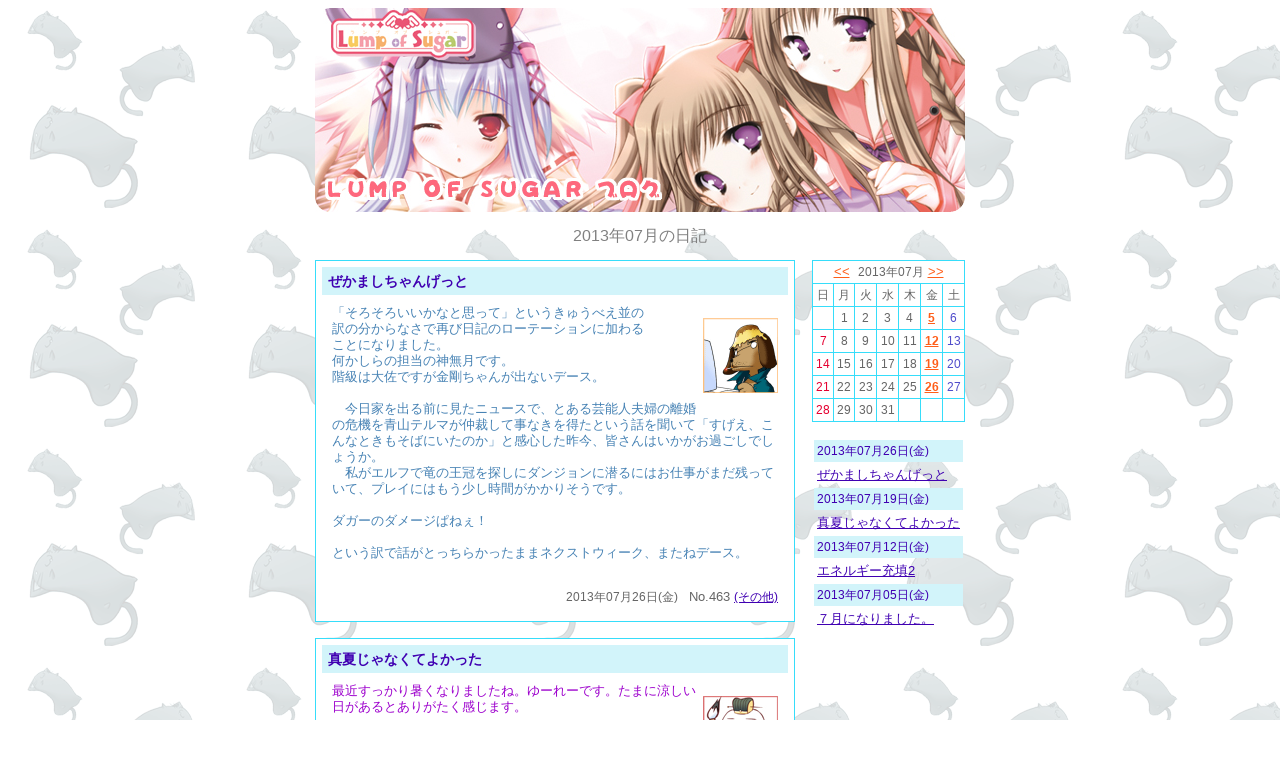

--- FILE ---
content_type: text/html
request_url: http://www.lumpofsugar.co.jp/cgi-bin/diary/sfs4_diary.cgi?action=month&year=2013&month=07
body_size: 4192
content:
<HTML>
<HEAD>
<META HTTP-EQUIV="Content-Type" CONTENT="text/html;charset=EUC-JP">
<TITLE>Lump of Sugar ブログ</TITLE>
<STYLE TYPE="text/css"><!--
BODY,TABLE,TR,TD,TH {
font-size:10pt;
font-family:"Lucida Grande","Verdana","ヒラギノ角ゴ Pro W3","ＭＳ ゴシック","Osaka",sans-serif;
line-height: 120%;
scrollbar-3dlight-color: #d2f4fa;
scrollbar-arrow-color: #272672;
scrollbar-base-color: #89bdde;
scrollbar-darkshadow-color: #272672;
scrollbar-face-color: #4387e9;
scrollbar-highlight-color: #d2f4fa;
scrollbar-shadow-color: #272672;
}
input,textarea,select{border-left:1px solid #36ddfa;
border-right:1px solid #36ddfa;
border-top:1px solid #36ddfa;
border-bottom:1px solid #36ddfa;
font-size:13px;color:#666666;background-color:#FFFFFF }
BODY{
 background-attachment: fixed;
 background-position: left top;
 background-repeat: repeat
}
h3{
margin-top: 5px;
}
--></STYLE>
</HEAD><BODY BGCOLOR="#ffffff" TEXT="#666666" BACKGROUND="http://www.lumpofsugar.co.jp/cgi-bin/diary/sfs4_diary_dimg/bg.gif" LINK="#ff5e19" ALINK="#ff5e19" VLINK="#ff5e19">
<script language="JavaScript">
<!--
function MM_openBrWindow(theURL,winName,features) { //v2.0
  window.open(theURL,winName,features);
}
//-->
</script>
<CENTER><TABLE WIDTH= BORDER=0 CELLPADDING=0 CELLSPACING=0>
<TR><TD COLSPAN=2>
<CENTER><img src="http://www.lumpofsugar.co.jp/cgi-bin/diary/sfs4_diary_dimg/top.jpg" width="650" height="204"></CENTER><BR>

<CENTER><FONT style="font-size:12pt;"  COLOR="Gray">2013年07月の日記</FONT></CENTER><BR>
</TD></TR>
<TR>
<TD VALIGN=top>
<CENTER>
<TABLE style="border-color: #36ddfa; border-style: solid; border-width: 1px; border-collapse: collapse" CELLPADDING=6 BGCOLOR="#ffffff" WIDTH="480"><TR><TD>
<A NAME="20130726463">
<CENTER><TABLE BORDER="0" CELLSPACING="0" WIDTH="100%" CELLPADDING="3">
<TR><TD BGCOLOR=#d2f4fa>
<TABLE WIDTH=100% BORDER=0><TR><TD>
<B><FONT style="font-size: 14px; color:#4000b2;">ぜかましちゃんげっと</FONT></B>
</TD><TD>
</TR></TABLE>
</TD></TR><TR><TD>
<TABLE CELLPADDING=5 WIDTH=100% BORDER=0><TR><TD>
<P style="float:right"><IMG SRC=http://www.lumpofsugar.co.jp/cgi-bin/diary/sfs4_diary_icon2/03.gif></p>
<FONT COLOR=#4682b4>「そろそろいいかなと思って」というきゅうべえ並の<BR>訳の分からなさで再び日記のローテーションに加わる<BR>ことになりました。<BR>何かしらの担当の神無月です。<BR>階級は大佐ですが金剛ちゃんが出ないデース。<BR><BR>　今日家を出る前に見たニュースで、とある芸能人夫婦の離婚の危機を青山テルマが仲裁して事なきを得たという話を聞いて「すげえ、こんなときもそばにいたのか」と感心した昨今、皆さんはいかがお過ごしでしょうか。<BR>　私がエルフで竜の王冠を探しにダンジョンに潜るにはお仕事がまだ残っていて、プレイにはもう少し時間がかかりそうです。<BR><BR>ダガーのダメージぱねぇ！<BR><BR>という訳で話がとっちらかったままネクストウィーク、またねデース。<BR><BR></FONT>
</TD></TR>
<TR><TD ALIGN=right>
<FONT style="font-size:9pt;" COLOR="#666666">2013年07月26日(金)
</FONT>&nbsp;
No.463
<A HREF="http://www.lumpofsugar.co.jp/cgi-bin/diary/sfs4_diary.cgi?action=cat&cat=0"><FONT style="font-size:9pt;" COLOR="#4000b2">(その他)</FONT></A>
</TD></TR></TABLE>
</TD></TR></TABLE></CENTER>
</TD></TR></TABLE></CENTER><BR>
<CENTER>
<TABLE style="border-color: #36ddfa; border-style: solid; border-width: 1px; border-collapse: collapse" CELLPADDING=6 BGCOLOR="#ffffff" WIDTH="480"><TR><TD>
<A NAME="20130719462">
<CENTER><TABLE BORDER="0" CELLSPACING="0" WIDTH="100%" CELLPADDING="3">
<TR><TD BGCOLOR=#d2f4fa>
<TABLE WIDTH=100% BORDER=0><TR><TD>
<B><FONT style="font-size: 14px; color:#4000b2;">真夏じゃなくてよかった</FONT></B>
</TD><TD>
</TR></TABLE>
</TD></TR><TR><TD>
<TABLE CELLPADDING=5 WIDTH=100% BORDER=0><TR><TD>
<P style="float:right"><IMG SRC=http://www.lumpofsugar.co.jp/cgi-bin/diary/sfs4_diary_icon2/yure.jpg></p>
<FONT COLOR=#9d00cd>最近すっかり暑くなりましたね。ゆーれーです。たまに涼しい日があるとありがたく感じます。<BR><BR>今日は涼しいなと思ったある日のこと……。会社に来ると外より暑い！<BR>まるでビニールハウスの中みたいな状態に。コレは一体……。<BR>なんとエアコンが故障していて送風しか出来ない状態になっていました。<BR><BR>もちろん送風なんて気休め程度にしかならず、モニターからの熱も相まってじわじわと暑さが襲い掛かる……。<BR>冷たい飲み物を買ってきても、あっというまにぬるくなってしまう。<BR>水分を取っても全然楽にならないぜ！<BR>数時間後、そこには虚ろな目で作業をするゆーれーの姿があるじゃありませんか！<BR><BR><BR>このままではダメだと思い、扇風機を買い出しに。<BR>そして扇風機を起動！<BR>なんとかマシな状態になりました。<BR>買い出しに行った電器屋は涼しかったなぁ……。<BR><BR>しかし、扇風機の風がぬるい気がする。風力は弱すぎず、強すぎずちょうどいい感じ。<BR>他にも涼しくなる工夫をしなければならないな……。<BR>早くエアコン直ってくれー！</FONT>
</TD></TR>
<TR><TD ALIGN=right>
<FONT style="font-size:9pt;" COLOR="#666666">2013年07月19日(金)
</FONT>&nbsp;
No.462
<A HREF="http://www.lumpofsugar.co.jp/cgi-bin/diary/sfs4_diary.cgi?action=cat&cat=1"><FONT style="font-size:9pt;" COLOR="#4000b2">(雑記)</FONT></A>
</TD></TR></TABLE>
</TD></TR></TABLE></CENTER>
</TD></TR></TABLE></CENTER><BR>
<CENTER>
<TABLE style="border-color: #36ddfa; border-style: solid; border-width: 1px; border-collapse: collapse" CELLPADDING=6 BGCOLOR="#ffffff" WIDTH="480"><TR><TD>
<A NAME="20130712461">
<CENTER><TABLE BORDER="0" CELLSPACING="0" WIDTH="100%" CELLPADDING="3">
<TR><TD BGCOLOR=#d2f4fa>
<TABLE WIDTH=100% BORDER=0><TR><TD>
<B><FONT style="font-size: 14px; color:#4000b2;">エネルギー充填2</FONT></B>
</TD><TD>
</TR></TABLE>
</TD></TR><TR><TD>
<TABLE CELLPADDING=5 WIDTH=100% BORDER=0><TR><TD>
<P style="float:right"><IMG SRC=http://www.lumpofsugar.co.jp/cgi-bin/diary/sfs4_diary_icon2/12.gif></p>
<FONT COLOR=#ff8119>ども、グラフィツクのすみっ子です！<BR>なに書こうかなって、前回の見返したらパンケーキの話でした。<BR>そして、今度の日曜日に私はまたまたパンケーキを食べにいくのですがｗ<BR></FONT>
<DIV ALIGN=right><A HREF="http://www.lumpofsugar.co.jp/cgi-bin/diary/sfs4_diary.cgi?action=article&year=2013&month=07&day=12&mynum=461">全文を読む</A></DIV>
</TD></TR>
<TR><TD ALIGN=right>
<FONT style="font-size:9pt;" COLOR="#666666">2013年07月12日(金)
</FONT>&nbsp;
No.461
<A HREF="http://www.lumpofsugar.co.jp/cgi-bin/diary/sfs4_diary.cgi?action=cat&cat=0"><FONT style="font-size:9pt;" COLOR="#4000b2">(その他)</FONT></A>
</TD></TR></TABLE>
</TD></TR></TABLE></CENTER>
</TD></TR></TABLE></CENTER><BR>
<CENTER>
<TABLE style="border-color: #36ddfa; border-style: solid; border-width: 1px; border-collapse: collapse" CELLPADDING=6 BGCOLOR="#ffffff" WIDTH="480"><TR><TD>
<A NAME="20130705460">
<CENTER><TABLE BORDER="0" CELLSPACING="0" WIDTH="100%" CELLPADDING="3">
<TR><TD BGCOLOR=#d2f4fa>
<TABLE WIDTH=100% BORDER=0><TR><TD>
<B><FONT style="font-size: 14px; color:#4000b2;">７月になりました。</FONT></B>
</TD><TD>
</TR></TABLE>
</TD></TR><TR><TD>
<TABLE CELLPADDING=5 WIDTH=100% BORDER=0><TR><TD>
<P style="float:right"><IMG SRC=http://www.lumpofsugar.co.jp/cgi-bin/diary/sfs4_diary_icon2/nakam.jpg></p>
<FONT COLOR=#625fc4>こんにちは。ベタ塗り担当のNAKAMです。<BR>祝日の無い６月を乗り越え７月になりました。早いものです。<BR>８月なんてあっという間だろうなぁ。<BR>コミケ原稿のある方は頑張ってくださいませ。<BR><BR>先日、マジチャの打ち上げがありました!<BR>ビュッフェ形式のお店だったのですがとても美味しかったです。<BR>お寿司は握りたてが頂けるのですが１回３貫までというルールがあり<BR>７，８往復ぐらいしてしまいました。<BR><BR>皆様飲みのテンションが高くとても楽しかったです。<BR></FONT>
</TD></TR>
<TR><TD ALIGN=right>
<FONT style="font-size:9pt;" COLOR="#666666">2013年07月05日(金)
</FONT>&nbsp;
No.460
<A HREF="http://www.lumpofsugar.co.jp/cgi-bin/diary/sfs4_diary.cgi?action=cat&cat=0"><FONT style="font-size:9pt;" COLOR="#4000b2">(その他)</FONT></A>
</TD></TR></TABLE>
</TD></TR></TABLE></CENTER>
</TD></TR></TABLE></CENTER><BR>
<CENTER>
<FORM METHOD="POST" ACTION="http://www.lumpofsugar.co.jp/cgi-bin/diary/sfs4_diary.cgi">
<INPUT TYPE="HIDDEN" NAME="year" VALUE="2013">
<INPUT TYPE="HIDDEN" NAME="month" VALUE="07">
<INPUT TYPE="HIDDEN" NAME="day" VALUE="">
<INPUT TYPE="HIDDEN" NAME="part" VALUE="">
<INPUT TYPE="HIDDEN" NAME="action" VALUE="selectadmin">
<TABLE BORDER=0 CELLPADDING=0 CELLSPACING=0><TR><TD>
<TD>No.</TD><TD><INPUT TYPE="text" NAME="mynum" SIZE=3 maxlength=10></TD>
<TD>PASS</TD><TD><INPUT TYPE="password" NAME="pass" SIZE=5 maxlength=10></TD>
<TD><INPUT TYPE="SUBMIT" VALUE="修正・削除" NAME="removearticle"></TD></FORM>
</TR></TABLE>
<FORM METHOD="POST" ACTION="http://www.lumpofsugar.co.jp/cgi-bin/diary/sfs4_diary.cgi">
<INPUT TYPE="HIDDEN" NAME="action" VALUE="search_all">
<CENTER><TABLE BORDER=0 CELLSPACING="0"><TR><TD>
<INPUT TYPE="text" NAME="searchword" maxlength=100 SIZE=15>
&nbsp;<INPUT TYPE="radio" NAME="s" VALUE="or" CHECKED><FONT style="font-size:8pt;">OR</FONT>
<INPUT TYPE="radio" NAME="s" VALUE="and"><FONT style="font-size:8pt;">AND</FONT>
<INPUT TYPE="SUBMIT" VALUE="検索"></TD>
<TR><TD ALIGN=right><FONT style="font-size:8pt;">スペースで区切って複数指定可能</FONT></TD></TR></TABLE></CENTER>
</FORM>
</TD>
<TD VALIGN=top WIDTH="170" ALIGN=right>
<TABLE WIDTH=90% CELLPADDING=0 CELLSPACING=0><TR><TD VALIGN=top>
<TABLE CELLSPACING=0 CELLPADDING=3 style="border-color: #36ddfa; border-style: solid; border-width: 1px; border-collapse: collapse" BGCOLOR="#ffffff" WIDTH="100%">
<TR><TD COLSPAN=7 ALIGN=center style="border-color: #36ddfa; border-style: solid; border-width: 1px; border-collapse: collapse"><A HREF="http://www.lumpofsugar.co.jp/cgi-bin/diary/sfs4_diary.cgi?action=month&year=2013&month=06"><<</A>&nbsp;
<FONT style="font-size:9pt;" COLOR="#666666"">2013年07月</FONT>&nbsp;<A HREF="http://www.lumpofsugar.co.jp/cgi-bin/diary/sfs4_diary.cgi?action=month&year=2013&month=08">>></A>
<BR></TD></TR>
<TR><TD WIDTH=14% ALIGN=center style="border-color: #36ddfa; border-style: solid; border-width: 1px; border-collapse: collapse"><FONT style="font-size:9pt;" COLOR="#666666">日</FONT></TD><TD WIDTH=14% ALIGN=center style="border-color: #36ddfa; border-style: solid; border-width: 1px; border-collapse: collapse"><FONT style="font-size:9pt;" COLOR="#666666">月</FONT></TD><TD WIDTH=14% ALIGN=center style="border-color: #36ddfa; border-style: solid; border-width: 1px; border-collapse: collapse"><FONT style="font-size:9pt;" COLOR="#666666">火</FONT></TD><TD WIDTH=14% ALIGN=center style="border-color: #36ddfa; border-style: solid; border-width: 1px; border-collapse: collapse"><FONT style="font-size:9pt;" COLOR="#666666">水</FONT></TD><TD WIDTH=14% ALIGN=center style="border-color: #36ddfa; border-style: solid; border-width: 1px; border-collapse: collapse"><FONT style="font-size:9pt;" COLOR="#666666">木</FONT></TD><TD WIDTH=14% ALIGN=center style="border-color: #36ddfa; border-style: solid; border-width: 1px; border-collapse: collapse"><FONT style="font-size:9pt;" COLOR="#666666">金</FONT></TD><TD WIDTH=14% ALIGN=center style="border-color: #36ddfa; border-style: solid; border-width: 1px; border-collapse: collapse"><FONT style="font-size:9pt;" COLOR="#666666">土</FONT></TD></TR><TR><TD style="border-color: #36ddfa; border-style: solid; border-width: 1px; border-collapse: collapse">&nbsp;</TD><TD ALIGN="center" style="border-color: #36ddfa; border-style: solid; border-width: 1px; border-collapse: collapse"><FONT style="font-size:9pt;">1</FONT></TD><TD ALIGN="center" style="border-color: #36ddfa; border-style: solid; border-width: 1px; border-collapse: collapse"><FONT style="font-size:9pt;">2</FONT></TD><TD ALIGN="center" style="border-color: #36ddfa; border-style: solid; border-width: 1px; border-collapse: collapse"><FONT style="font-size:9pt;">3</FONT></TD><TD ALIGN="center" style="border-color: #36ddfa; border-style: solid; border-width: 1px; border-collapse: collapse"><FONT style="font-size:9pt;">4</FONT></TD><TD ALIGN="center" style="border-color: #36ddfa; border-style: solid; border-width: 1px; border-collapse: collapse"><A HREF="http://www.lumpofsugar.co.jp/cgi-bin/diary/sfs4_diary.cgi?action=day&year=2013&month=07&day=05"><B><FONT style="font-size:9pt;">5</FONT></B></A></TD><TD ALIGN="center" style="border-color: #36ddfa; border-style: solid; border-width: 1px; border-collapse: collapse"><FONT style="font-size:9pt;" COLOR="#504dcb">6</FONT></TD></TR><TR><TD ALIGN="center" style="border-color: #36ddfa; border-style: solid; border-width: 1px; border-collapse: collapse"><FONT style="font-size:9pt;" COLOR="#e50031">7</FONT></TD><TD ALIGN="center" style="border-color: #36ddfa; border-style: solid; border-width: 1px; border-collapse: collapse"><FONT style="font-size:9pt;">8</FONT></TD><TD ALIGN="center" style="border-color: #36ddfa; border-style: solid; border-width: 1px; border-collapse: collapse"><FONT style="font-size:9pt;">9</FONT></TD><TD ALIGN="center" style="border-color: #36ddfa; border-style: solid; border-width: 1px; border-collapse: collapse"><FONT style="font-size:9pt;">10</FONT></TD><TD ALIGN="center" style="border-color: #36ddfa; border-style: solid; border-width: 1px; border-collapse: collapse"><FONT style="font-size:9pt;">11</FONT></TD><TD ALIGN="center" style="border-color: #36ddfa; border-style: solid; border-width: 1px; border-collapse: collapse"><A HREF="http://www.lumpofsugar.co.jp/cgi-bin/diary/sfs4_diary.cgi?action=day&year=2013&month=07&day=12"><B><FONT style="font-size:9pt;">12</FONT></B></A></TD><TD ALIGN="center" style="border-color: #36ddfa; border-style: solid; border-width: 1px; border-collapse: collapse"><FONT style="font-size:9pt;" COLOR="#504dcb">13</FONT></TD><TR><TD ALIGN="center" style="border-color: #36ddfa; border-style: solid; border-width: 1px; border-collapse: collapse"><FONT style="font-size:9pt;" COLOR="#e50031">14</FONT></TD><TD ALIGN="center" style="border-color: #36ddfa; border-style: solid; border-width: 1px; border-collapse: collapse"><FONT style="font-size:9pt;">15</FONT></TD><TD ALIGN="center" style="border-color: #36ddfa; border-style: solid; border-width: 1px; border-collapse: collapse"><FONT style="font-size:9pt;">16</FONT></TD><TD ALIGN="center" style="border-color: #36ddfa; border-style: solid; border-width: 1px; border-collapse: collapse"><FONT style="font-size:9pt;">17</FONT></TD><TD ALIGN="center" style="border-color: #36ddfa; border-style: solid; border-width: 1px; border-collapse: collapse"><FONT style="font-size:9pt;">18</FONT></TD><TD ALIGN="center" style="border-color: #36ddfa; border-style: solid; border-width: 1px; border-collapse: collapse"><A HREF="http://www.lumpofsugar.co.jp/cgi-bin/diary/sfs4_diary.cgi?action=day&year=2013&month=07&day=19"><B><FONT style="font-size:9pt;">19</FONT></B></A></TD><TD ALIGN="center" style="border-color: #36ddfa; border-style: solid; border-width: 1px; border-collapse: collapse"><FONT style="font-size:9pt;" COLOR="#504dcb">20</FONT></TD><TR><TD ALIGN="center" style="border-color: #36ddfa; border-style: solid; border-width: 1px; border-collapse: collapse"><FONT style="font-size:9pt;" COLOR="#e50031">21</FONT></TD><TD ALIGN="center" style="border-color: #36ddfa; border-style: solid; border-width: 1px; border-collapse: collapse"><FONT style="font-size:9pt;">22</FONT></TD><TD ALIGN="center" style="border-color: #36ddfa; border-style: solid; border-width: 1px; border-collapse: collapse"><FONT style="font-size:9pt;">23</FONT></TD><TD ALIGN="center" style="border-color: #36ddfa; border-style: solid; border-width: 1px; border-collapse: collapse"><FONT style="font-size:9pt;">24</FONT></TD><TD ALIGN="center" style="border-color: #36ddfa; border-style: solid; border-width: 1px; border-collapse: collapse"><FONT style="font-size:9pt;">25</FONT></TD><TD ALIGN="center" style="border-color: #36ddfa; border-style: solid; border-width: 1px; border-collapse: collapse"><A HREF="http://www.lumpofsugar.co.jp/cgi-bin/diary/sfs4_diary.cgi?action=day&year=2013&month=07&day=26"><B><FONT style="font-size:9pt;">26</FONT></B></A></TD><TD ALIGN="center" style="border-color: #36ddfa; border-style: solid; border-width: 1px; border-collapse: collapse"><FONT style="font-size:9pt;" COLOR="#504dcb">27</FONT></TD><TR><TD ALIGN="center" style="border-color: #36ddfa; border-style: solid; border-width: 1px; border-collapse: collapse"><FONT style="font-size:9pt;" COLOR="#e50031">28</FONT></TD><TD ALIGN="center" style="border-color: #36ddfa; border-style: solid; border-width: 1px; border-collapse: collapse"><FONT style="font-size:9pt;">29</FONT></TD><TD ALIGN="center" style="border-color: #36ddfa; border-style: solid; border-width: 1px; border-collapse: collapse"><FONT style="font-size:9pt;">30</FONT></TD><TD ALIGN="center" style="border-color: #36ddfa; border-style: solid; border-width: 1px; border-collapse: collapse"><FONT style="font-size:9pt;">31</FONT></TD><TD style="border-color: #36ddfa; border-style: solid; border-width: 1px; border-collapse: collapse">&nbsp;</TD><TD style="border-color: #36ddfa; border-style: solid; border-width: 1px; border-collapse: collapse">&nbsp;</TD><TD style="border-color: #36ddfa; border-style: solid; border-width: 1px; border-collapse: collapse">&nbsp;</TD></TR></TABLE></CENTER><BR><TABLE CELLPADDING=3 WIDTH=100%>
<TR><TD BGCOLOR=#d2f4fa>
<FONT style="font-size:9pt;" COLOR="#4000b2">2013年07月26日(金)
</FONT></TD></TR>
<TR><TD>
<A HREF="http://www.lumpofsugar.co.jp/cgi-bin/diary/sfs4_diary.cgi?action=article&year=2013&month=07&day=26&mynum=463">
<FONT style="font-size:10pt;" COLOR="#4000b2">ぜかましちゃんげっと</FONT></A>
<BR></TD></TR>
<TR><TD BGCOLOR=#d2f4fa>
<FONT style="font-size:9pt;" COLOR="#4000b2">2013年07月19日(金)
</FONT></TD></TR>
<TR><TD>
<A HREF="http://www.lumpofsugar.co.jp/cgi-bin/diary/sfs4_diary.cgi?action=article&year=2013&month=07&day=19&mynum=462">
<FONT style="font-size:10pt;" COLOR="#4000b2">真夏じゃなくてよかった</FONT></A>
<BR></TD></TR>
<TR><TD BGCOLOR=#d2f4fa>
<FONT style="font-size:9pt;" COLOR="#4000b2">2013年07月12日(金)
</FONT></TD></TR>
<TR><TD>
<A HREF="http://www.lumpofsugar.co.jp/cgi-bin/diary/sfs4_diary.cgi?action=article&year=2013&month=07&day=12&mynum=461">
<FONT style="font-size:10pt;" COLOR="#4000b2">エネルギー充填2</FONT></A>
<BR></TD></TR>
<TR><TD BGCOLOR=#d2f4fa>
<FONT style="font-size:9pt;" COLOR="#4000b2">2013年07月05日(金)
</FONT></TD></TR>
<TR><TD>
<A HREF="http://www.lumpofsugar.co.jp/cgi-bin/diary/sfs4_diary.cgi?action=article&year=2013&month=07&day=05&mynum=460">
<FONT style="font-size:10pt;" COLOR="#4000b2">７月になりました。</FONT></A>
<BR></TD></TR>
</TABLE><BR>
</TD></TR></TABLE>
</TD>
</TR></TABLE></CENTER>
<CENTER><A HREF="http://www.lumpofsugar.co.jp/index2.html" TARGET=_top style="text-decoration:none"><FONT SIZE=2>++HOME++</FONT></A></CENTER>
<DIV ALIGN="right">
<A HREF="http://www.t-okada.com/cgi/" TARGET=_top style="text-decoration:none">shiromuku(fs4)DIARY</A>&nbsp;version 3.43
</BODY></HTML>
